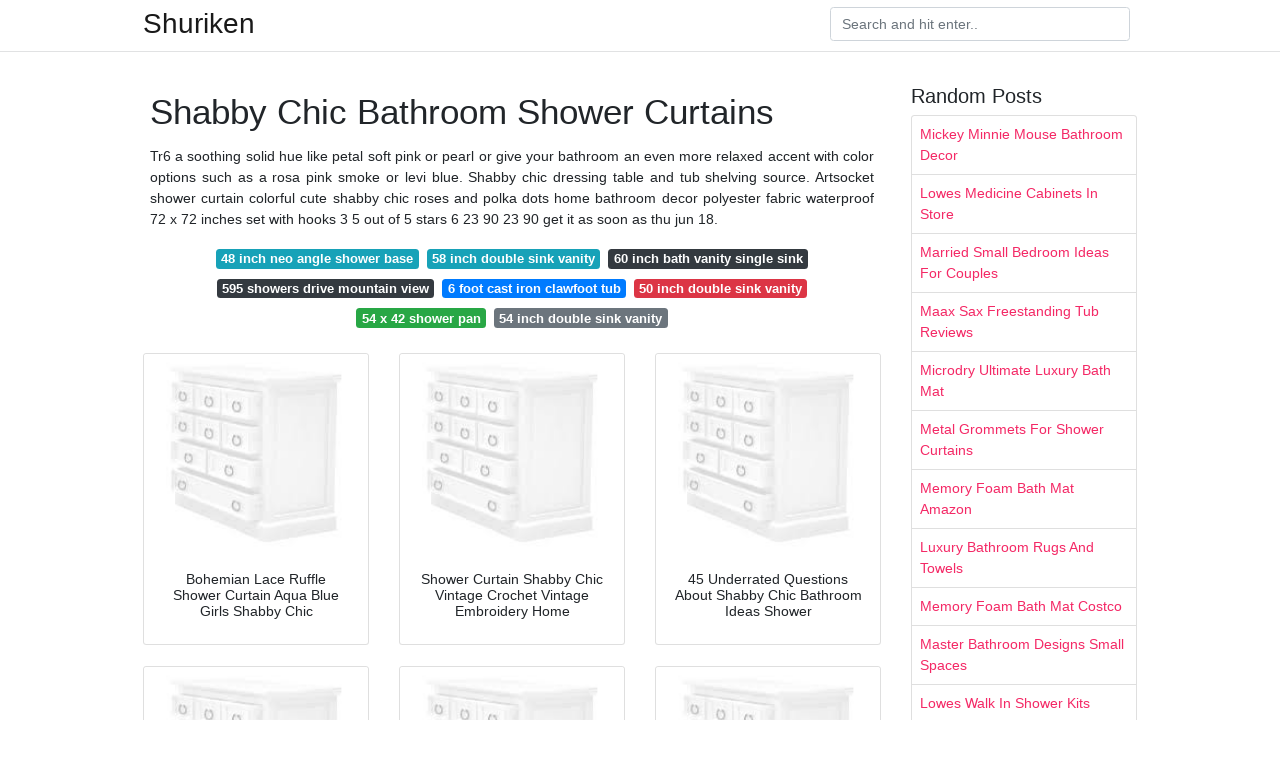

--- FILE ---
content_type: text/html;charset=UTF-8
request_url: https://springbedroomideas.netlify.app/shabby-chic-bathroom-shower-curtains
body_size: 7550
content:
<!DOCTYPE html><html lang="en" data-fp="k8u4pupryr"><head>
<meta name="google-site-verification" content="LdDxSY19BByQf5aLDiNT2FyUCWaJhoRsbD6PjdLAC60">
<meta name="propeller" content="8fcfedb22dde963488e758b9087992ce">

	<!-- Required meta tags -->
	<meta charset="utf-8">
	<meta name="viewport" content="width=device-width, initial-scale=1, shrink-to-fit=no">
	<!-- Bootstrap CSS -->
	<style type="text/css">svg:not(:root).svg-inline--fa{overflow:visible}.svg-inline--fa{display:inline-block;font-size:inherit;height:1em;overflow:visible;vertical-align:-.125em}.svg-inline--fa.fa-lg{vertical-align:-.225em}.svg-inline--fa.fa-w-1{width:.0625em}.svg-inline--fa.fa-w-2{width:.125em}.svg-inline--fa.fa-w-3{width:.1875em}.svg-inline--fa.fa-w-4{width:.25em}.svg-inline--fa.fa-w-5{width:.3125em}.svg-inline--fa.fa-w-6{width:.375em}.svg-inline--fa.fa-w-7{width:.4375em}.svg-inline--fa.fa-w-8{width:.5em}.svg-inline--fa.fa-w-9{width:.5625em}.svg-inline--fa.fa-w-10{width:.625em}.svg-inline--fa.fa-w-11{width:.6875em}.svg-inline--fa.fa-w-12{width:.75em}.svg-inline--fa.fa-w-13{width:.8125em}.svg-inline--fa.fa-w-14{width:.875em}.svg-inline--fa.fa-w-15{width:.9375em}.svg-inline--fa.fa-w-16{width:1em}.svg-inline--fa.fa-w-17{width:1.0625em}.svg-inline--fa.fa-w-18{width:1.125em}.svg-inline--fa.fa-w-19{width:1.1875em}.svg-inline--fa.fa-w-20{width:1.25em}.svg-inline--fa.fa-pull-left{margin-right:.3em;width:auto}.svg-inline--fa.fa-pull-right{margin-left:.3em;width:auto}.svg-inline--fa.fa-border{height:1.5em}.svg-inline--fa.fa-li{width:2em}.svg-inline--fa.fa-fw{width:1.25em}.fa-layers svg.svg-inline--fa{bottom:0;left:0;margin:auto;position:absolute;right:0;top:0}.fa-layers{display:inline-block;height:1em;position:relative;text-align:center;vertical-align:-.125em;width:1em}.fa-layers svg.svg-inline--fa{-webkit-transform-origin:center center;transform-origin:center center}.fa-layers-counter,.fa-layers-text{display:inline-block;position:absolute;text-align:center}.fa-layers-text{left:50%;top:50%;-webkit-transform:translate(-50%,-50%);transform:translate(-50%,-50%);-webkit-transform-origin:center center;transform-origin:center center}.fa-layers-counter{background-color:#ff253a;border-radius:1em;-webkit-box-sizing:border-box;box-sizing:border-box;color:#fff;height:1.5em;line-height:1;max-width:5em;min-width:1.5em;overflow:hidden;padding:.25em;right:0;text-overflow:ellipsis;top:0;-webkit-transform:scale(.25);transform:scale(.25);-webkit-transform-origin:top right;transform-origin:top right}.fa-layers-bottom-right{bottom:0;right:0;top:auto;-webkit-transform:scale(.25);transform:scale(.25);-webkit-transform-origin:bottom right;transform-origin:bottom right}.fa-layers-bottom-left{bottom:0;left:0;right:auto;top:auto;-webkit-transform:scale(.25);transform:scale(.25);-webkit-transform-origin:bottom left;transform-origin:bottom left}.fa-layers-top-right{right:0;top:0;-webkit-transform:scale(.25);transform:scale(.25);-webkit-transform-origin:top right;transform-origin:top right}.fa-layers-top-left{left:0;right:auto;top:0;-webkit-transform:scale(.25);transform:scale(.25);-webkit-transform-origin:top left;transform-origin:top left}.fa-lg{font-size:1.3333333333em;line-height:.75em;vertical-align:-.0667em}.fa-xs{font-size:.75em}.fa-sm{font-size:.875em}.fa-1x{font-size:1em}.fa-2x{font-size:2em}.fa-3x{font-size:3em}.fa-4x{font-size:4em}.fa-5x{font-size:5em}.fa-6x{font-size:6em}.fa-7x{font-size:7em}.fa-8x{font-size:8em}.fa-9x{font-size:9em}.fa-10x{font-size:10em}.fa-fw{text-align:center;width:1.25em}.fa-ul{list-style-type:none;margin-left:2.5em;padding-left:0}.fa-ul>li{position:relative}.fa-li{left:-2em;position:absolute;text-align:center;width:2em;line-height:inherit}.fa-border{border:solid .08em #eee;border-radius:.1em;padding:.2em .25em .15em}.fa-pull-left{float:left}.fa-pull-right{float:right}.fa.fa-pull-left,.fab.fa-pull-left,.fal.fa-pull-left,.far.fa-pull-left,.fas.fa-pull-left{margin-right:.3em}.fa.fa-pull-right,.fab.fa-pull-right,.fal.fa-pull-right,.far.fa-pull-right,.fas.fa-pull-right{margin-left:.3em}.fa-spin{-webkit-animation:fa-spin 2s infinite linear;animation:fa-spin 2s infinite linear}.fa-pulse{-webkit-animation:fa-spin 1s infinite steps(8);animation:fa-spin 1s infinite steps(8)}@-webkit-keyframes fa-spin{0%{-webkit-transform:rotate(0);transform:rotate(0)}100%{-webkit-transform:rotate(360deg);transform:rotate(360deg)}}@keyframes fa-spin{0%{-webkit-transform:rotate(0);transform:rotate(0)}100%{-webkit-transform:rotate(360deg);transform:rotate(360deg)}}.fa-rotate-90{-webkit-transform:rotate(90deg);transform:rotate(90deg)}.fa-rotate-180{-webkit-transform:rotate(180deg);transform:rotate(180deg)}.fa-rotate-270{-webkit-transform:rotate(270deg);transform:rotate(270deg)}.fa-flip-horizontal{-webkit-transform:scale(-1,1);transform:scale(-1,1)}.fa-flip-vertical{-webkit-transform:scale(1,-1);transform:scale(1,-1)}.fa-flip-both,.fa-flip-horizontal.fa-flip-vertical{-webkit-transform:scale(-1,-1);transform:scale(-1,-1)}:root .fa-flip-both,:root .fa-flip-horizontal,:root .fa-flip-vertical,:root .fa-rotate-180,:root .fa-rotate-270,:root .fa-rotate-90{-webkit-filter:none;filter:none}.fa-stack{display:inline-block;height:2em;position:relative;width:2.5em}.fa-stack-1x,.fa-stack-2x{bottom:0;left:0;margin:auto;position:absolute;right:0;top:0}.svg-inline--fa.fa-stack-1x{height:1em;width:1.25em}.svg-inline--fa.fa-stack-2x{height:2em;width:2.5em}.fa-inverse{color:#fff}.sr-only{border:0;clip:rect(0,0,0,0);height:1px;margin:-1px;overflow:hidden;padding:0;position:absolute;width:1px}.sr-only-focusable:active,.sr-only-focusable:focus{clip:auto;height:auto;margin:0;overflow:visible;position:static;width:auto}.svg-inline--fa .fa-primary{fill:var(--fa-primary-color,currentColor);opacity:1;opacity:var(--fa-primary-opacity,1)}.svg-inline--fa .fa-secondary{fill:var(--fa-secondary-color,currentColor);opacity:.4;opacity:var(--fa-secondary-opacity,.4)}.svg-inline--fa.fa-swap-opacity .fa-primary{opacity:.4;opacity:var(--fa-secondary-opacity,.4)}.svg-inline--fa.fa-swap-opacity .fa-secondary{opacity:1;opacity:var(--fa-primary-opacity,1)}.svg-inline--fa mask .fa-primary,.svg-inline--fa mask .fa-secondary{fill:#000}.fad.fa-inverse{color:#fff}</style><link rel="stylesheet" href="https://cdnjs.cloudflare.com/ajax/libs/twitter-bootstrap/4.4.1/css/bootstrap.min.css" integrity="sha256-L/W5Wfqfa0sdBNIKN9cG6QA5F2qx4qICmU2VgLruv9Y=" crossorigin="anonymous">
	<link rel="stylesheet" href="https://cdnjs.cloudflare.com/ajax/libs/lightbox2/2.11.1/css/lightbox.min.css" integrity="sha256-tBxlolRHP9uMsEFKVk+hk//ekOlXOixLKvye5W2WR5c=" crossorigin="anonymous">
	<link href="https://fonts.googleapis.com/css?family=Raleway" rel="stylesheet">	
	<style type="text/css">
body,html{font-family:"Helvetica Neue",Helvetica,Arial,sans-serif;font-size:14px;font-weight:400;background:#fff}img{max-width:100%}.header{padding-bottom:13px;margin-bottom:13px}.container{max-width:1024px}.navbar{margin-bottom:25px;color:#f1f2f3;border-bottom:1px solid #e1e2e3}.navbar .navbar-brand{margin:0 20px 0 0;font-size:28px;padding:0;line-height:24px}.row.content,.row.footer,.row.header{widthx:auto;max-widthx:100%}.row.footer{padding:30px 0;background:0 0}.content .col-sm-12{padding:0}.content .col-md-9s{margin-right:-25px}.posts-image{width:25%;display:block;float:left}.posts-image-content{width:auto;margin:0 15px 35px 0;position:relative}.posts-image:nth-child(5n) .posts-image-content{margin:0 0 35px!important}.posts-image img{width:100%;height:150px;object-fit:cover;object-position:center;margin-bottom:10px;-webkit-transition:.6s opacity;transition:.6s opacity}.posts-image:hover img{opacity:.8}.posts-image:hover h2{background:rgba(0,0,0,.7)}.posts-image h2{z-index:2;position:absolute;font-size:14px;bottom:2px;left:0;right:0;padding:5px;text-align:center;-webkit-transition:.6s opacity;transition:.6s background}.posts-image h2 a{color:#fff}.posts-image-big{display:block;width:100%}.posts-image-big .posts-image-content{margin:0 0 10px!important}.posts-image-big img{height:380px}.posts-image-big h2{text-align:left;padding-left:0;position:relative;font-size:30px;line-height:36px}.posts-image-big h2 a{color:#111}.posts-image-big:hover h2{background:0 0}.posts-image-single .posts-image-content,.posts-image-single:nth-child(5n) .posts-image-content{margin:0 15px 15px 0!important}.posts-image-single p{font-size:12px;line-height:18px!important}.posts-images{clear:both}.list-group li{padding:0}.list-group li a{display:block;padding:8px}.widget{margin-bottom:20px}h3.widget-title{font-size:20px}a{color:#f42966;text-decoration:none}.footer{margin-top:21px;padding-top:13px;border-top:1px solid #eee}.footer a{margin:0 15px}.navi{margin:13px 0}.navi a{margin:5px 2px;font-size:95%}@media  only screen and (min-width:0px) and (max-width:991px){.container{width:auto;max-width:100%}.navbar{padding:5px 0}.navbar .container{width:100%;margin:0 15px}}@media  only screen and (min-width:0px) and (max-width:767px){.content .col-md-3{padding:15px}}@media  only screen and (min-width:481px) and (max-width:640px){.posts-image img{height:90px}.posts-image-big img{height:320px}.posts-image-single{width:33.3%}.posts-image-single:nth-child(3n) .posts-image-content{margin-right:0!important}}@media  only screen and (min-width:0px) and (max-width:480px){.posts-image img{height:80px}.posts-image-big img{height:240px}.posts-image-single{width:100%}.posts-image-single .posts-image-content{margin:0!important}.posts-image-single img{height:auto}}.v-cover{height: 380px; object-fit: cover;}.v-image{height: 200px; object-fit: cover;}.main{margin-top: 6rem;}.form-inline .form-control{min-width: 300px;}
	</style>
	<title>Shabby Chic Bathroom Shower Curtains</title>
	</head>
<body>
	<header class="bg-white fixed-top">			
		<nav class="navbar navbar-light bg-white mb-0">
			<div class="container justify-content-center justify-content-sm-between">	
			  <a href="/" title="Shuriken" class="navbar-brand mb-1">Shuriken</a>
			  <form class="form-inline mb-1" action="/" method="get">
			    <input class="form-control mr-sm-2" type="search" name="q" placeholder="Search and hit enter.." aria-label="Search">
			  </form>	
			</div>			  
		</nav>				
	</header>
	<main id="main" class="main">
		<div class="container">  
			<div class="row content">
				<div class="col-md-9">
					<div class="col-sm-12 p-2">

							<h1>Shabby Chic Bathroom Shower Curtains</h1>

	
	<div class="navi text-center">
					<p align="justify">Tr6 a soothing solid hue like petal soft pink or pearl or give your bathroom an even more relaxed accent with color options such as a rosa pink smoke or levi blue. Shabby chic dressing table and tub shelving source. Artsocket shower curtain colorful cute shabby chic roses and polka dots home bathroom decor polyester fabric waterproof 72 x 72 inches set with hooks 3 5 out of 5 stars 6 23 90 23 90 get it as soon as thu jun 18. <br>				
			</p>
										<a class="badge badge-info" href="/48-inch-neo-angle-shower-base">48 inch neo angle shower base</a>
											<a class="badge badge-info" href="/58-inch-double-sink-vanity">58 inch double sink vanity</a>
											<a class="badge badge-dark" href="/60-inch-bath-vanity-single-sink">60 inch bath vanity single sink</a>
											<a class="badge badge-dark" href="/595-showers-drive-mountain-view">595 showers drive mountain view</a>
											<a class="badge badge-primary" href="/6-foot-cast-iron-clawfoot-tub">6 foot cast iron clawfoot tub</a>
											<a class="badge badge-danger" href="/50-inch-double-sink-vanity">50 inch double sink vanity</a>
											<a class="badge badge-success" href="/54-x-42-shower-pan">54 x 42 shower pan</a>
											<a class="badge badge-secondary" href="/54-inch-double-sink-vanity">54 inch double sink vanity</a>
						</div>

						
					</div> 
					<div class="col-sm-12">					
						
		
	<div class="row">
	 
		
		<div class="col-md-4 mb-4">
			<div class="card h-100">
				<a href="https://i.pinimg.com/originals/49/a8/be/49a8be82d73a682db2a175f0f77aed23.jpg" data-lightbox="roadtrip" data-title="Bohemian Lace Ruffle Shower Curtain Aqua Blue Girls Shabby Chic">
											<img class="card-img v-image" src="https://encrypted-tbn0.gstatic.com/images?q=tbn:ANd9GcQh_l3eQ5xwiPy07kGEXjmjgmBKBRB7H2mRxCGhv1tFWg5c_mWT" onerror="this.onerror=null;this.src='https://encrypted-tbn0.gstatic.com/images?q=tbn:ANd9GcQh_l3eQ5xwiPy07kGEXjmjgmBKBRB7H2mRxCGhv1tFWg5c_mWT';" alt="Bohemian Lace Ruffle Shower Curtain Aqua Blue Girls Shabby Chic">
										
				</a>
				<div class="card-body text-center">      
										<h3 class="h6">Bohemian Lace Ruffle Shower Curtain Aqua Blue Girls Shabby Chic</h3>
				</div>
			</div>
		</div>
			 
		 

	 
		
		<div class="col-md-4 mb-4">
			<div class="card h-100">
				<a href="https://i.pinimg.com/736x/4d/b4/06/4db406bbac31685854fb5b8e77781d9f.jpg" data-lightbox="roadtrip" data-title="Shower Curtain Shabby Chic Vintage Crochet Vintage Embroidery Home">
											<img class="card-img v-image" src="https://encrypted-tbn0.gstatic.com/images?q=tbn:ANd9GcQh_l3eQ5xwiPy07kGEXjmjgmBKBRB7H2mRxCGhv1tFWg5c_mWT" onerror="this.onerror=null;this.src='https://encrypted-tbn0.gstatic.com/images?q=tbn:ANd9GcQh_l3eQ5xwiPy07kGEXjmjgmBKBRB7H2mRxCGhv1tFWg5c_mWT';" alt="Shower Curtain Shabby Chic Vintage Crochet Vintage Embroidery Home">
										
				</a>
				<div class="card-body text-center">      
										<h3 class="h6">Shower Curtain Shabby Chic Vintage Crochet Vintage Embroidery Home</h3>
				</div>
			</div>
		</div>
			 
		 

	 
		
		<div class="col-md-4 mb-4">
			<div class="card h-100">
				<a href="https://i.pinimg.com/564x/86/b7/39/86b7391b838b7f06c7f92a3c22946278.jpg" data-lightbox="roadtrip" data-title="45 Underrated Questions About Shabby Chic Bathroom Ideas Shower">
											<img class="card-img v-image" src="https://encrypted-tbn0.gstatic.com/images?q=tbn:ANd9GcQh_l3eQ5xwiPy07kGEXjmjgmBKBRB7H2mRxCGhv1tFWg5c_mWT" onerror="this.onerror=null;this.src='https://encrypted-tbn0.gstatic.com/images?q=tbn:ANd9GcQh_l3eQ5xwiPy07kGEXjmjgmBKBRB7H2mRxCGhv1tFWg5c_mWT';" alt="45 Underrated Questions About Shabby Chic Bathroom Ideas Shower">
										
				</a>
				<div class="card-body text-center">      
										<h3 class="h6">45 Underrated Questions About Shabby Chic Bathroom Ideas Shower</h3>
				</div>
			</div>
		</div>
			 
		 

	 
		
		<div class="col-md-4 mb-4">
			<div class="card h-100">
				<a href="https://i.pinimg.com/564x/4e/cd/eb/4ecdeb83778026ef62b8fdc1506ff76e.jpg" data-lightbox="roadtrip" data-title="45 Underrated Questions About Shabby Chic Bathroom Ideas Shower">
											<img class="card-img v-image" src="https://encrypted-tbn0.gstatic.com/images?q=tbn:ANd9GcQh_l3eQ5xwiPy07kGEXjmjgmBKBRB7H2mRxCGhv1tFWg5c_mWT" onerror="this.onerror=null;this.src='https://encrypted-tbn0.gstatic.com/images?q=tbn:ANd9GcQh_l3eQ5xwiPy07kGEXjmjgmBKBRB7H2mRxCGhv1tFWg5c_mWT';" alt="45 Underrated Questions About Shabby Chic Bathroom Ideas Shower">
										
				</a>
				<div class="card-body text-center">      
										<h3 class="h6">45 Underrated Questions About Shabby Chic Bathroom Ideas Shower</h3>
				</div>
			</div>
		</div>
			 
		 

	 
		
		<div class="col-md-4 mb-4">
			<div class="card h-100">
				<a href="https://i.pinimg.com/originals/d9/7a/f2/d97af2256c8fda408be6b817ce5f4894.jpg" data-lightbox="roadtrip" data-title="Rose Lace Shower Curtain With Images Shabby Chic Shower">
											<img class="card-img v-image" src="https://encrypted-tbn0.gstatic.com/images?q=tbn:ANd9GcQh_l3eQ5xwiPy07kGEXjmjgmBKBRB7H2mRxCGhv1tFWg5c_mWT" onerror="this.onerror=null;this.src='https://encrypted-tbn0.gstatic.com/images?q=tbn:ANd9GcQh_l3eQ5xwiPy07kGEXjmjgmBKBRB7H2mRxCGhv1tFWg5c_mWT';" alt="Rose Lace Shower Curtain With Images Shabby Chic Shower">
										
				</a>
				<div class="card-body text-center">      
										<h3 class="h6">Rose Lace Shower Curtain With Images Shabby Chic Shower</h3>
				</div>
			</div>
		</div>
			 
		 

	 
		
		<div class="col-md-4 mb-4">
			<div class="card h-100">
				<a href="https://i.pinimg.com/474x/18/3f/32/183f3238d6d10618459c9265011996df.jpg" data-lightbox="roadtrip" data-title="Farmhouse Bathroom Shower Curtain Shabby Chic 68 Ideas Shabby">
											<img class="card-img v-image" src="https://encrypted-tbn0.gstatic.com/images?q=tbn:ANd9GcQh_l3eQ5xwiPy07kGEXjmjgmBKBRB7H2mRxCGhv1tFWg5c_mWT" onerror="this.onerror=null;this.src='https://encrypted-tbn0.gstatic.com/images?q=tbn:ANd9GcQh_l3eQ5xwiPy07kGEXjmjgmBKBRB7H2mRxCGhv1tFWg5c_mWT';" alt="Farmhouse Bathroom Shower Curtain Shabby Chic 68 Ideas Shabby">
										
				</a>
				<div class="card-body text-center">      
										<h3 class="h6">Farmhouse Bathroom Shower Curtain Shabby Chic 68 Ideas Shabby</h3>
				</div>
			</div>
		</div>
			 
					<div class="col-12 mb-4">
				<div class="card">
										<img class="card-img-top v-cover" src="https://encrypted-tbn0.gstatic.com/images?q=tbn:ANd9GcQh_l3eQ5xwiPy07kGEXjmjgmBKBRB7H2mRxCGhv1tFWg5c_mWT" onerror="this.onerror=null;this.src='https://encrypted-tbn0.gstatic.com/images?q=tbn:ANd9GcQh_l3eQ5xwiPy07kGEXjmjgmBKBRB7H2mRxCGhv1tFWg5c_mWT';" alt="Farmhouse Bathroom Shower Curtain Shabby Chic 68 Ideas Shabby">
										<div class="card-body">
						<h3 class="h5"><b>Get it as soon as fri jun 5.</b></h3>
													<p class="p-2" align="justify">
																	<strong>Shabby chic bathroom shower curtains</strong>. 
								
																	Price high to low. 
																	Price low to high. 
																	Add to cart. 
																	Get it as soon as fri jun 5. 
															</p>
													<p class="p-2" align="justify">
								
																	This generously sized 100 cotton bath mat is available in five calming colors that are hand loomed. 
																	Rachel ashwell simply shabby chic white rose wreath fabric shower curtain new. 
																	Only 1 left favorite add to see similar items more like this. 
																	Wood ladder basket bathroom storage source. 
															</p>
													<p class="p-2" align="justify">
								
																	Shabby chic shower curtains can be just about anything that is a little bit fancy and that dresses up your bathroom. 
																	4 7 out of 5 stars 110. 
																	Free shipping on orders over 25 shipped by amazon. 
																	Time left 6d 8h left. 
															</p>
													<p class="p-2" align="justify">
								
																	Date old to new. 
																	Lush decor lucia 72 x 72 shower curtain white. 
																	Machine wash for easy care. 
																	Free shipping by amazon. 
															</p>
													<p class="p-2" align="justify">
								
																	E e s p x o 9 f z n n s o r e d l x 6 l. 
																	Cat shower curtain shabby chic shower curtain shower curtains shabby chic bathroom decor cat decor floral shower curtain cat curtain ozscapehomedecor 5 out of 5 stars 126 30 00. 
																	White washed wood shelving organizer this whitewashed. 
																	Pagination previous page current page 1 page 2 2 page 3 3 page 4 4 page 5 5 page 6 6. 
															</p>
													<p class="p-2" align="justify">
								
																	Custom designed lace shabby curtains shower window or headboard curtain. 
																	Cat shower curtain shabby chic shower curtain shower curtains shabby chic bathroom decor cat decor floral shower curtain cat curtain ozscapehomedecor 5 out of 5 stars 126 30 00. 
																	23 99 regular price 30 00 color size quantity. 
																	Date new to old. 
															</p>
													<p class="p-2" align="justify">
								
																	New listing simply shabby chic shower curtain cherry blossom ruffled great cond. 
																	Favorite add to see similar items more like this. 
																	Buy it now 7 50 shipping. 
																	Sporting a collection of elegant images this soft accent finishes your bath decor with a coordinated look. 
															</p>
													<p class="p-2" align="justify">
								
																	More buying choices 19 93 5 used new offers jingjiji flower wooden shower curtain vintage shabby barn door watercolor. 
																	Shabby chic 69 x 70 shower curtain multi complement your bathroom with the shabby chic shower curtain for an artistic and tailored touch. 
																	4 6 out of 5 stars 247. 
																	20 off belle bath collection 8 25 from 5 99 20 off belle bath collection. 
															</p>
													<p class="p-2" align="justify">
								
																	Shabby chic shower curtain ornaments and dots print for bathroom. 
																	They can be delicate florals adorned with ruffles or even display silent film stars. 
																	Or best offer 8 85 shipping. 
																	Only 1 left favorite add to. 
															</p>
													<p class="p-2" align="justify">
								
																	Westweir blush ruffle shower curtain shabby chic for bathroom 72 inches x 72 inches. 
															</p>
											</div> 
				</div>
			</div>
		 

	 
		
		<div class="col-md-4 mb-4">
			<div class="card h-100">
				<a href="https://i.pinimg.com/originals/4b/18/7d/4b187db9b1f7256d1f7e3df6b4419d83.jpg" data-lightbox="roadtrip" data-title="Ruffle Shower Curtain Shabby Chic Bathroom 5 Ruffle Shower">
											<img class="card-img v-image" src="https://encrypted-tbn0.gstatic.com/images?q=tbn:ANd9GcQh_l3eQ5xwiPy07kGEXjmjgmBKBRB7H2mRxCGhv1tFWg5c_mWT" onerror="this.onerror=null;this.src='https://encrypted-tbn0.gstatic.com/images?q=tbn:ANd9GcQh_l3eQ5xwiPy07kGEXjmjgmBKBRB7H2mRxCGhv1tFWg5c_mWT';" alt="Ruffle Shower Curtain Shabby Chic Bathroom 5 Ruffle Shower">
										
				</a>
				<div class="card-body text-center">      
										<h3 class="h6">Ruffle Shower Curtain Shabby Chic Bathroom 5 Ruffle Shower</h3>
				</div>
			</div>
		</div>
			 
		 

	 
		
		<div class="col-md-4 mb-4">
			<div class="card h-100">
				<a href="https://i.pinimg.com/originals/ba/8f/06/ba8f066156dbf23154b3af5cf1c672a9.png" data-lightbox="roadtrip" data-title="15 Cheap Bathroom Staging Ideas Inspired By 5 Star Hotels With">
											<img class="card-img v-image" src="https://encrypted-tbn0.gstatic.com/images?q=tbn:ANd9GcQh_l3eQ5xwiPy07kGEXjmjgmBKBRB7H2mRxCGhv1tFWg5c_mWT" onerror="this.onerror=null;this.src='https://encrypted-tbn0.gstatic.com/images?q=tbn:ANd9GcQh_l3eQ5xwiPy07kGEXjmjgmBKBRB7H2mRxCGhv1tFWg5c_mWT';" alt="15 Cheap Bathroom Staging Ideas Inspired By 5 Star Hotels With">
										
				</a>
				<div class="card-body text-center">      
										<h3 class="h6">15 Cheap Bathroom Staging Ideas Inspired By 5 Star Hotels With</h3>
				</div>
			</div>
		</div>
			 
		 

	 
		
		<div class="col-md-4 mb-4">
			<div class="card h-100">
				<a href="https://i.pinimg.com/originals/80/18/42/801842b19848918e1a11c642b6d07d43.jpg" data-lightbox="roadtrip" data-title="Topanga Fringe Shower Curtain With Images Urban Outfitters">
											<img class="card-img v-image" src="https://encrypted-tbn0.gstatic.com/images?q=tbn:ANd9GcQh_l3eQ5xwiPy07kGEXjmjgmBKBRB7H2mRxCGhv1tFWg5c_mWT" onerror="this.onerror=null;this.src='https://encrypted-tbn0.gstatic.com/images?q=tbn:ANd9GcQh_l3eQ5xwiPy07kGEXjmjgmBKBRB7H2mRxCGhv1tFWg5c_mWT';" alt="Topanga Fringe Shower Curtain With Images Urban Outfitters">
										
				</a>
				<div class="card-body text-center">      
										<h3 class="h6">Topanga Fringe Shower Curtain With Images Urban Outfitters</h3>
				</div>
			</div>
		</div>
			 
		 

	 
		
		<div class="col-md-4 mb-4">
			<div class="card h-100">
				<a href="https://i.pinimg.com/originals/75/44/08/754408cf1a4388a820f8b7702af39ce7.jpg" data-lightbox="roadtrip" data-title="Shower Curtain Liner Lace Shower Curtains Shabby Chic Bathroom">
											<img class="card-img v-image" src="https://encrypted-tbn0.gstatic.com/images?q=tbn:ANd9GcQh_l3eQ5xwiPy07kGEXjmjgmBKBRB7H2mRxCGhv1tFWg5c_mWT" onerror="this.onerror=null;this.src='https://encrypted-tbn0.gstatic.com/images?q=tbn:ANd9GcQh_l3eQ5xwiPy07kGEXjmjgmBKBRB7H2mRxCGhv1tFWg5c_mWT';" alt="Shower Curtain Liner Lace Shower Curtains Shabby Chic Bathroom">
										
				</a>
				<div class="card-body text-center">      
										<h3 class="h6">Shower Curtain Liner Lace Shower Curtains Shabby Chic Bathroom</h3>
				</div>
			</div>
		</div>
			 
		 

	 
		
		<div class="col-md-4 mb-4">
			<div class="card h-100">
				<a href="https://i.pinimg.com/originals/26/90/60/269060d09ad31b30fd95abb4459ff651.jpg" data-lightbox="roadtrip" data-title="Pretty Ruffles Drape Set Baby Pink Ruffled Curtain Drapes Shabby">
											<img class="card-img v-image" src="https://encrypted-tbn0.gstatic.com/images?q=tbn:ANd9GcQh_l3eQ5xwiPy07kGEXjmjgmBKBRB7H2mRxCGhv1tFWg5c_mWT" onerror="this.onerror=null;this.src='https://encrypted-tbn0.gstatic.com/images?q=tbn:ANd9GcQh_l3eQ5xwiPy07kGEXjmjgmBKBRB7H2mRxCGhv1tFWg5c_mWT';" alt="Pretty Ruffles Drape Set Baby Pink Ruffled Curtain Drapes Shabby">
										
				</a>
				<div class="card-body text-center">      
										<h3 class="h6">Pretty Ruffles Drape Set Baby Pink Ruffled Curtain Drapes Shabby</h3>
				</div>
			</div>
		</div>
			 
		 

	 
		
		<div class="col-md-4 mb-4">
			<div class="card h-100">
				<a href="https://i.pinimg.com/originals/d9/b2/3d/d9b23da168bf06ad3d436ebcc6b556e3.jpg" data-lightbox="roadtrip" data-title="Pristine White Battenburg Open Lace Fabric Shower Curtain 70 X 72">
											<img class="card-img v-image" src="https://encrypted-tbn0.gstatic.com/images?q=tbn:ANd9GcQh_l3eQ5xwiPy07kGEXjmjgmBKBRB7H2mRxCGhv1tFWg5c_mWT" onerror="this.onerror=null;this.src='https://encrypted-tbn0.gstatic.com/images?q=tbn:ANd9GcQh_l3eQ5xwiPy07kGEXjmjgmBKBRB7H2mRxCGhv1tFWg5c_mWT';" alt="Pristine White Battenburg Open Lace Fabric Shower Curtain 70 X 72">
										
				</a>
				<div class="card-body text-center">      
										<h3 class="h6">Pristine White Battenburg Open Lace Fabric Shower Curtain 70 X 72</h3>
				</div>
			</div>
		</div>
			 
		 

	 
		
		<div class="col-md-4 mb-4">
			<div class="card h-100">
				<a href="https://i.pinimg.com/originals/3c/ff/bb/3cffbbe7f9c62cce37729c4f58440fe1.jpg" data-lightbox="roadtrip" data-title="Diy Lace Ruffle Shower Curtain Bohemian Shabby Chic Bathroom">
											<img class="card-img v-image" src="https://encrypted-tbn0.gstatic.com/images?q=tbn:ANd9GcQh_l3eQ5xwiPy07kGEXjmjgmBKBRB7H2mRxCGhv1tFWg5c_mWT" onerror="this.onerror=null;this.src='https://encrypted-tbn0.gstatic.com/images?q=tbn:ANd9GcQh_l3eQ5xwiPy07kGEXjmjgmBKBRB7H2mRxCGhv1tFWg5c_mWT';" alt="Diy Lace Ruffle Shower Curtain Bohemian Shabby Chic Bathroom">
										
				</a>
				<div class="card-body text-center">      
										<h3 class="h6">Diy Lace Ruffle Shower Curtain Bohemian Shabby Chic Bathroom</h3>
				</div>
			</div>
		</div>
			 
		 

	 
		
		<div class="col-md-4 mb-4">
			<div class="card h-100">
				<a href="https://i.pinimg.com/736x/5e/86/33/5e8633919da63be254a4ff99804a9141.jpg" data-lightbox="roadtrip" data-title="9 Shower Curtain Ideas To Maximize A Small Bathroom In 2020 Boho">
											<img class="card-img v-image" src="https://encrypted-tbn0.gstatic.com/images?q=tbn:ANd9GcQh_l3eQ5xwiPy07kGEXjmjgmBKBRB7H2mRxCGhv1tFWg5c_mWT" onerror="this.onerror=null;this.src='https://encrypted-tbn0.gstatic.com/images?q=tbn:ANd9GcQh_l3eQ5xwiPy07kGEXjmjgmBKBRB7H2mRxCGhv1tFWg5c_mWT';" alt="9 Shower Curtain Ideas To Maximize A Small Bathroom In 2020 Boho">
										
				</a>
				<div class="card-body text-center">      
										<h3 class="h6">9 Shower Curtain Ideas To Maximize A Small Bathroom In 2020 Boho</h3>
				</div>
			</div>
		</div>
			 
		 

	 
		
		<div class="col-md-4 mb-4">
			<div class="card h-100">
				<a href="https://i.pinimg.com/originals/26/2c/78/262c781c62ceb9eed5cfa74e82e943df.jpg" data-lightbox="roadtrip" data-title="Bathrooms Shabby Chic Target Simply Shabby Chic Toile Shower">
											<img class="card-img v-image" src="https://encrypted-tbn0.gstatic.com/images?q=tbn:ANd9GcQh_l3eQ5xwiPy07kGEXjmjgmBKBRB7H2mRxCGhv1tFWg5c_mWT" onerror="this.onerror=null;this.src='https://encrypted-tbn0.gstatic.com/images?q=tbn:ANd9GcQh_l3eQ5xwiPy07kGEXjmjgmBKBRB7H2mRxCGhv1tFWg5c_mWT';" alt="Bathrooms Shabby Chic Target Simply Shabby Chic Toile Shower">
										
				</a>
				<div class="card-body text-center">      
										<h3 class="h6">Bathrooms Shabby Chic Target Simply Shabby Chic Toile Shower</h3>
				</div>
			</div>
		</div>
			 
		 

	 
		
		<div class="col-md-4 mb-4">
			<div class="card h-100">
				<a href="https://i.pinimg.com/736x/0c/71/6b/0c716b6623d18cf4eacd34c37910193f.jpg" data-lightbox="roadtrip" data-title="Glam Bathroom Decorating Cascade Shabby Chic Ruffled Sheer Shower">
											<img class="card-img v-image" src="https://encrypted-tbn0.gstatic.com/images?q=tbn:ANd9GcQh_l3eQ5xwiPy07kGEXjmjgmBKBRB7H2mRxCGhv1tFWg5c_mWT" onerror="this.onerror=null;this.src='https://encrypted-tbn0.gstatic.com/images?q=tbn:ANd9GcQh_l3eQ5xwiPy07kGEXjmjgmBKBRB7H2mRxCGhv1tFWg5c_mWT';" alt="Glam Bathroom Decorating Cascade Shabby Chic Ruffled Sheer Shower">
										
				</a>
				<div class="card-body text-center">      
										<h3 class="h6">Glam Bathroom Decorating Cascade Shabby Chic Ruffled Sheer Shower</h3>
				</div>
			</div>
		</div>
			 
		 

	 
		
		<div class="col-md-4 mb-4">
			<div class="card h-100">
				<a href="https://i.pinimg.com/736x/e7/26/1e/e7261ea81ab9255690d23e7f0b8e3b31.jpg" data-lightbox="roadtrip" data-title="45 Underrated Questions About Shabby Chic Bathroom Ideas Shower">
											<img class="card-img v-image" src="https://encrypted-tbn0.gstatic.com/images?q=tbn:ANd9GcQh_l3eQ5xwiPy07kGEXjmjgmBKBRB7H2mRxCGhv1tFWg5c_mWT" onerror="this.onerror=null;this.src='https://encrypted-tbn0.gstatic.com/images?q=tbn:ANd9GcQh_l3eQ5xwiPy07kGEXjmjgmBKBRB7H2mRxCGhv1tFWg5c_mWT';" alt="45 Underrated Questions About Shabby Chic Bathroom Ideas Shower">
										
				</a>
				<div class="card-body text-center">      
										<h3 class="h6">45 Underrated Questions About Shabby Chic Bathroom Ideas Shower</h3>
				</div>
			</div>
		</div>
			 
		 

	 
		
		<div class="col-md-4 mb-4">
			<div class="card h-100">
				<a href="https://i.pinimg.com/originals/93/24/5e/93245e3749893b823b0852a853a8911f.jpg" data-lightbox="roadtrip" data-title="Burlap Shower Curtain Shabby Chic Burlap By Simplyfrenchmarket">
											<img class="card-img v-image" src="https://encrypted-tbn0.gstatic.com/images?q=tbn:ANd9GcQh_l3eQ5xwiPy07kGEXjmjgmBKBRB7H2mRxCGhv1tFWg5c_mWT" onerror="this.onerror=null;this.src='https://encrypted-tbn0.gstatic.com/images?q=tbn:ANd9GcQh_l3eQ5xwiPy07kGEXjmjgmBKBRB7H2mRxCGhv1tFWg5c_mWT';" alt="Burlap Shower Curtain Shabby Chic Burlap By Simplyfrenchmarket">
										
				</a>
				<div class="card-body text-center">      
										<h3 class="h6">Burlap Shower Curtain Shabby Chic Burlap By Simplyfrenchmarket</h3>
				</div>
			</div>
		</div>
			 
		 

	 
		
		<div class="col-md-4 mb-4">
			<div class="card h-100">
				<a href="https://i.pinimg.com/736x/24/4f/2c/244f2cbc1a6998d383accccbc00b3574.jpg" data-lightbox="roadtrip" data-title="Make Your Bathroom Feel Inviting And Luxurious With This Beautiful">
											<img class="card-img v-image" src="https://encrypted-tbn0.gstatic.com/images?q=tbn:ANd9GcQh_l3eQ5xwiPy07kGEXjmjgmBKBRB7H2mRxCGhv1tFWg5c_mWT" onerror="this.onerror=null;this.src='https://encrypted-tbn0.gstatic.com/images?q=tbn:ANd9GcQh_l3eQ5xwiPy07kGEXjmjgmBKBRB7H2mRxCGhv1tFWg5c_mWT';" alt="Make Your Bathroom Feel Inviting And Luxurious With This Beautiful">
										
				</a>
				<div class="card-body text-center">      
										<h3 class="h6">Make Your Bathroom Feel Inviting And Luxurious With This Beautiful</h3>
				</div>
			</div>
		</div>
			 
		 

	 
		
		<div class="col-md-4 mb-4">
			<div class="card h-100">
				<a href="https://i.pinimg.com/originals/76/52/d1/7652d10f54215baf028bc303e3c637f0.jpg" data-lightbox="roadtrip" data-title="Downpour Curtain Ideas Make Your Bathroom Look More Spacious">
											<img class="card-img v-image" src="https://encrypted-tbn0.gstatic.com/images?q=tbn:ANd9GcQh_l3eQ5xwiPy07kGEXjmjgmBKBRB7H2mRxCGhv1tFWg5c_mWT" onerror="this.onerror=null;this.src='https://encrypted-tbn0.gstatic.com/images?q=tbn:ANd9GcQh_l3eQ5xwiPy07kGEXjmjgmBKBRB7H2mRxCGhv1tFWg5c_mWT';" alt="Downpour Curtain Ideas Make Your Bathroom Look More Spacious">
										
				</a>
				<div class="card-body text-center">      
										<h3 class="h6">Downpour Curtain Ideas Make Your Bathroom Look More Spacious</h3>
				</div>
			</div>
		</div>
			 
		 

	 
		
		<div class="col-md-4 mb-4">
			<div class="card h-100">
				<a href="https://i.pinimg.com/originals/79/86/ba/7986ba404ad701b142f04d5639dc6c10.jpg" data-lightbox="roadtrip" data-title="Charming Pink Garden Rose Shower Curtain Style A Shabby Chic">
											<img class="card-img v-image" src="https://encrypted-tbn0.gstatic.com/images?q=tbn:ANd9GcQh_l3eQ5xwiPy07kGEXjmjgmBKBRB7H2mRxCGhv1tFWg5c_mWT" onerror="this.onerror=null;this.src='https://encrypted-tbn0.gstatic.com/images?q=tbn:ANd9GcQh_l3eQ5xwiPy07kGEXjmjgmBKBRB7H2mRxCGhv1tFWg5c_mWT';" alt="Charming Pink Garden Rose Shower Curtain Style A Shabby Chic">
										
				</a>
				<div class="card-body text-center">      
										<h3 class="h6">Charming Pink Garden Rose Shower Curtain Style A Shabby Chic</h3>
				</div>
			</div>
		</div>
			 
		 

		</div>
				<div class="clearfix"></div> 
		<div class="d-block mt-4 p-3">
			Source : <a href="https://pinterest.com" rel="nofollow noopener">pinterest.com</a>
		</div>
						</div>
				</div> 
				<div class="col-md-3">
					<div class="col-sm-12 widget">
						<h3 class="widget-title">Random Posts</h3>
						<ul class="list-group">
													<li class="list-group-item"><a href="/mickey-minnie-mouse-bathroom-decor">Mickey Minnie Mouse Bathroom Decor</a></li>
													<li class="list-group-item"><a href="/lowes-medicine-cabinets-in-store">Lowes Medicine Cabinets In Store</a></li>
													<li class="list-group-item"><a href="/married-small-bedroom-ideas-for-couples">Married Small Bedroom Ideas For Couples</a></li>
													<li class="list-group-item"><a href="/maax-sax-freestanding-tub-reviews">Maax Sax Freestanding Tub Reviews</a></li>
													<li class="list-group-item"><a href="/microdry-ultimate-luxury-bath-mat">Microdry Ultimate Luxury Bath Mat</a></li>
													<li class="list-group-item"><a href="/metal-grommets-for-shower-curtains">Metal Grommets For Shower Curtains</a></li>
													<li class="list-group-item"><a href="/memory-foam-bath-mat-amazon">Memory Foam Bath Mat Amazon</a></li>
													<li class="list-group-item"><a href="/luxury-bathroom-rugs-and-towels">Luxury Bathroom Rugs And Towels</a></li>
													<li class="list-group-item"><a href="/memory-foam-bath-mat-costco">Memory Foam Bath Mat Costco</a></li>
													<li class="list-group-item"><a href="/master-bathroom-designs-small-spaces">Master Bathroom Designs Small Spaces</a></li>
													<li class="list-group-item"><a href="/lowes-walk-in-shower-kits">Lowes Walk In Shower Kits</a></li>
													<li class="list-group-item"><a href="/luxury-bathroom-shower-curtain-sets">Luxury Bathroom Shower Curtain Sets</a></li>
													<li class="list-group-item"><a href="/matching-bathroom-shower-and-window-curtains">Matching Bathroom Shower And Window Curtains</a></li>
													<li class="list-group-item"><a href="/lowes-utility-sink-with-cabinet">Lowes Utility Sink With Cabinet</a></li>
													<li class="list-group-item"><a href="/luxe-bidet-neo-320-review">Luxe Bidet Neo 320 Review</a></li>
													<li class="list-group-item"><a href="/making-a-shower-pan-on-concrete-floor">Making A Shower Pan On Concrete Floor</a></li>
													<li class="list-group-item"><a href="/makeup-vanity-mirror-with-lights-ikea">Makeup Vanity Mirror With Lights Ikea</a></li>
													<li class="list-group-item"><a href="/lowes-medicine-cabinets-on-sale">Lowes Medicine Cabinets On Sale</a></li>
													<li class="list-group-item"><a href="/menards-kitchen-sinks-and-faucets">Menards Kitchen Sinks And Faucets</a></li>
													<li class="list-group-item"><a href="/mayfair-easy-clean-toilet-seat">Mayfair Easy Clean Toilet Seat</a></li>
						 
						</ul>
					</div>
					<div class="col-sm-12 widget">
						<!-- ads -->
					</div>
				</div> 
			</div>
			<div class="row footer">
				<div class="col-md-12 text-center">
										<a href="/p/dmca">Dmca</a>
										<a href="/p/contact">Contact</a>
										<a href="/p/privacy-policy">Privacy Policy</a>
										<a href="/p/copyright">Copyright</a>
									</div>
			</div>
		</div>
		<!-- <style>
	#topbar{  background:#ddd;  width:100%;  text-align:center;  color:#333;  padding:5px;  overflow:hidden;  height:89px;  z-index:1000;  font-family:Georgia;  font-size:17px;  line-height:30px;  position:fixed;  bottom:0;  left:0;  border-top:3px solid #26ADE4;  box-shadow:0 1px 5px rgba(0,0,0,.7);
	}

	#topbar a{-webkit-box-shadow:rgba(0,0,0,0.278431) 1px 1px 3px; background:#26ADE4;  border-bottom-left-radius:4px;  border-bottom-right-radius:4px;  border-top-left-radius:4px;  border-top-right-radius:4px;  border:none;  box-shadow:rgba(0,0,0,0.278431) 1px 1px 3px;  color:white;  cursor:pointer;  font-size:0.95em;  margin:0px 0px 0px 7px;  outline:none;  padding:5px 13px 5px;  position:relative;  text-decoration:initial;
		font-size:19px;
	}

	#topbar a:hover{  cursor:pointer;background:#444}

	#topbar a:active{  top:1px}

</style>

<div id='topbar'>
	<p>Write an awesome ad copy here. 
	  	<br>
		<a href="#your-offer-url" target="_blank">CTA Link &rarr;</a>
	</p>
</div> -->		<!-- Default Statcounter code for
Springbedroomideas.netlify.app
https://springbedroomideas.netlify.app/ -->


<noscript><div class="statcounter"><a title="Web Analytics
Made Easy - StatCounter" href="https://statcounter.com/"
target="_blank"><img class="statcounter"
src="https://c.statcounter.com/12339856/0/5518b8a3/1/"
alt="Web Analytics Made Easy -
StatCounter"></a></div></noscript>
<!-- End of Statcounter Code -->	</main>
	
		
	
	

	
	
	
<div id="lightboxOverlay" tabindex="-1" class="lightboxOverlay" style="display: none;"></div><div id="lightbox" tabindex="-1" class="lightbox" style="display: none;"><div class="lb-outerContainer"><div class="lb-container"><img class="lb-image" src="[data-uri]" alt=""><div class="lb-nav"><a class="lb-prev" aria-label="Previous image" href=""></a><a class="lb-next" aria-label="Next image" href=""></a></div><div class="lb-loader"><a class="lb-cancel"></a></div></div></div><div class="lb-dataContainer"><div class="lb-data"><div class="lb-details"><span class="lb-caption"></span><span class="lb-number"></span></div><div class="lb-closeContainer"><a class="lb-close"></a></div></div></div></div></body><div style="position: fixed; inset: 0px; z-index: 2147483647; pointer-events: auto;"></div></html>